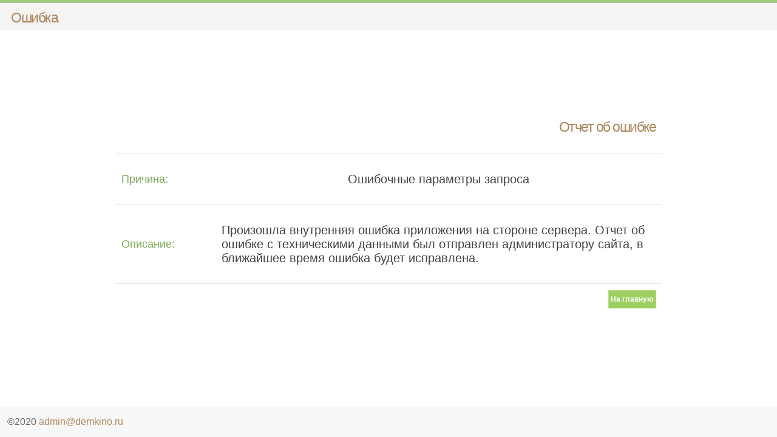

--- FILE ---
content_type: text/html;charset=UTF-8
request_url: http://demkino.ru/view_article.do?idArticle=f8659fed-f7d4-11ec-a342-003192b42163&section=event
body_size: 3499
content:



















<html>
<head>
    <base href="http://demkino.ru/">
    <title>Наш приход</title>

    <meta name="charset" content="UTF-8" />
    <link rel="shortcut icon" href="favicon.ico" type="image/x-icon">
    <link rel="stylesheet" type="text/css" media="screen" href="css/project.css" />
    
            <meta name="viewport" content="width=device-width minimum-scale=1 maximum-scale=1.0 user-scalable=no" />
            


</head>

<body>

    <table border="0" width="100%" height="100%" cellpadding="0" cellspacing="0">
        <tr>
            <td valign="top" height="50">
                <table border="0" cellpadding="0" cellspacing="0" class="header_table" width="100%">
                    <tr height="10px"><td></td></tr>
                    <tr height="40px" class="header_red">
                        <td>&nbsp;&nbsp;&nbsp;
                            Ошибка
                        </td>
                    </tr>
                </table>
            </td>
        </tr>
        <tr>
            <td>

                <table border="0"  cellspacing="0" cellpadding="10"  width="900" align="center">
                    <tr>
                        <td colspan="2" class="header_red" align="right">Отчет об ошибке</td>
                    </tr>
                    <tr><td style="border-bottom: 1px solid #dedede;" colspan="2"></td></tr>
                    <tr><td colspan="2"></td></tr>
                    <tr>
                        <td width="145"><label>Причина:</label></td>
                        <td align="center" style="color: #444; font-size: 20px">
                            Ошибочные параметры запроса
                        </td>
                    </tr>
                    <tr><td style="border-bottom: 1px solid #dedede;" colspan="2"></td></tr>
                    <tr><td colspan="2"></td></tr>
                    <tr>
                        <td width="145"><label>Описание:</label></td>
                        <td align="left" style="color: #444; font-size: 20px">
                            
                                    Произошла внутренняя ошибка приложения на стороне сервера. Отчет об ошибке с
                                    техническими данными был отправлен администратору сайта, в ближайшее время ошибка
                                    будет исправлена.
                                    
                        </td>
                    </tr>
                    <tr><td style="border-bottom: 1px solid #dedede;" colspan="2"></td></tr>
                    
                    <tr>
                        <td colspan="2" align="right">
                            <form action="main.do" method="get">
                                <input class="button" type="submit" value="На главную"/>
                            </form>
                        </td>
                    </tr>
                    
                </table>
            </td>
        </tr>
        <tr>
            <td height="50" class="footer" align="left">
                &nbsp;&nbsp;&nbsp;&copy;2020 <a href="mailto:admin@demkino.ru">admin@demkino.ru</a>
            </td>
        </tr>
    </table>
</body>
</html>

--- FILE ---
content_type: text/css;charset=UTF-8
request_url: http://demkino.ru/css/project.css
body_size: 10966
content:
body {
    font: 14px/40px 'Trebuchet MS', 'Helvetica Neue', Arial, Sans-Serif;
	color: #666666;
	margin: 0;
    padding: 0 0 0 0;
	text-align: center;
    height: 100%;
}

 /*Links */
a:link, a:visited {
	text-decoration: none;
	color: #AE855C;
}
a:hover {
	border-bottom: 1px dotted #AE855C;
}
a.more-link {
	padding-bottom: 2px;
	font-weight: bold;
	border-bottom: 1px dotted #AE855C;
}
a:hover.more-link {
	text-decoration: none;
}

.header_table
{
    background: #F6F5F5 url(../images/bg.gif) repeat-x;
}

.tree_background
{
    background: url(../images/header-image.gif) no-repeat;
    width: 371px;
    height: 263px;
}

.current_r
{
    background: transparent url(../images/left-tab.gif) no-repeat;
    width:10px
}

.current
{
    text-align: center;
    background: transparent url(../images/right-tab.gif) no-repeat right top;
    color: #444;
    font: bold 14px/40px 'Trebuchet MS', 'Helvetica Neue', Arial, Sans-Serif;
    text-transform: uppercase;
    padding-right: 10px;
}

.not_current
{
    text-align: center;
    color: #666666;
    font: bold 14px/40px 'Trebuchet MS', 'Helvetica Neue', Arial, Sans-Serif;
    text-transform: uppercase;
    padding-right: 10px;
}
a.test
{
    color: #666666;
    font: bold 14px/40px 'Trebuchet MS', 'Helvetica Neue', Arial, Sans-Serif;
    text-transform: uppercase;
    text-decoration: none;
}

a:hover.test
{
    border: none;
    color: #111;
    background: transparent;
}

a:active.test
{
    border: none;
    color: #111;
    background: transparent;
}


.logo_text
{
    white-space: nowrap;
    margin: 0;
    padding: 5px 20px 10px 0;
    font: normal 70px 'Trebuchet MS', 'Helvetica Neue', Arial, Sans-Serif;
    letter-spacing: -6px;
    font-style: italic;
    color: #93b876;
}
.logo
{
    margin: 0;
    padding: 0 20px 0 0;

    font-family: Georgia, 'Times New Roman', Times, Serif;
    font-weight: normal;
    font-size: 17px;
    line-height: 1.6em;
    font-style: italic;
    letter-spacing: -.5px;
    color: #7ba45b;
}

.search_background
{
    top: 10px; right: 0;
    padding: 0; margin: 0;
    border: none;
    width: 270px; height: 33px;
    background: #F5F4F3 url(../images/header-search.gif) no-repeat;
    z-index: 999999;
}

.search_input
{
    border: none;
    background: transparent;
    float: left;
    margin: 0; padding: 5px;
    width: 216px;
    display: inline;
    outline: none;
    font: 17px 'Trebuchet MS', 'Helvetica Neue', Arial, Sans-Serif;
    font-weight: normal;
    letter-spacing: -.5px;
    color: #444
}

.search_button
{
    width: 25px; height: 25px;
}


.line
{
    background: url(../images/border.gif) repeat-x top;
}

.header_left_article
{
    font: 23px 'Trebuchet MS', 'Helvetica Neue', Arial, Sans-Serif;
    letter-spacing: -1.5px;
    border-bottom: 1px solid #ebebeb;
    color: #7BA857;
}

.header_right_article
{
    font: 23px 'Trebuchet MS', 'Helvetica Neue', Arial, Sans-Serif;
    letter-spacing: -1.5px;
    border-bottom: 1px solid #ebebeb;
    color: #AE855C;
}

.header_form
{
    font: 23px 'Trebuchet MS', 'Helvetica Neue', Arial, Sans-Serif;
    letter-spacing: -1.5px;
    border-bottom: 1px solid #dedede;
    color: #AE855C;
 }

.header
{
    font: 23px 'Trebuchet MS', 'Helvetica Neue', Arial, Sans-Serif;
    letter-spacing: -1.5px;
    border-bottom: 1px solid #ebebeb;
    color: #666666;
}

.header_red
{
    font: 23px 'Trebuchet MS', 'Helvetica Neue', Arial, Sans-Serif;
    letter-spacing: -1.5px;
    color: #AE855C;
}


.header_green
{
    font: 23px 'Trebuchet MS', 'Helvetica Neue', Arial, Sans-Serif;
    letter-spacing: -1.5px;
    color: #7BA857;
}


.postmeta {
    padding: 5px; margin: 20px 15px 15px 10px;
    border: 1px solid #EBEBEB;
    background: #f8f8f8;
}
.postmeta a { background: transparent; }
.postmeta a:hover { border: none; }
.postmeta a.comments { margin: 0 10px 0 5px;	}
.postmeta a.readmore { margin: 0 10px 0 5px;	}
.postmeta .date{ margin: 0 10px 0 5px;	}

.post-info { font-size: .95em; padding-top: 3px; color: #B0B0B0; }
.post-info a, .post-info a:visited { color: #000; border: none; }

.post-info-black {
    font-size: .95em;
    padding-top: 3px;
    color: #000000;
}

.footer
{
    margin-top: 5px;
    border-top: 1px solid #EBEBEB;
    background: #f8f8f8;
}

.header_footer_article
{
    font: 1.5em 'Trebuchet MS', 'Helvetica Neue', Arial, Sans-Serif;
    letter-spacing: -0.5px;
    color: #7BA857;
}

/* thumbnails */
p.thumbs{ padding: 10px 0 0 10px; }
.thumbs img {
    position: relative;
    padding: 8px;
    margin: 5px;
    background: #fafafa;
    border: 1px solid #ddd;
}
.thumbs img:hover	{
    border: 1px solid #D2D2D2;
    background: #DDD;
}
.thumbs a:hover { background-color: transparent; border: none }

.action_form
{
    /*border: 1px solid #DCDCDC;*/
    border: 1px solid #F0F0F0;
    background: #f8f8f8;
}

.input_element_error
{
    color: #6A6969;
    border-width: 1px;
    border-style: solid;
    border-color: #ff0000;
    font: 15px 'Lucida Grande', Verdana, Helvetica, sans-serif;
}

input[type='text']:focus.input_element_error, select:focus.input_element_error, textarea:focus.input_element_error
{
    outline: none !important;
    background: #EFFAE6;
    border-width: 1px;
    border-style: solid;
    border-color: #ff0000;
}



.input_element
{
    color: #6A6969;
    border-width: 1px;
    border-style: solid;
    border-color: #d4d4d4 #ebebeb #ebebeb #d4d4d4;
    font: 15px 'Lucida Grande', Verdana, Helvetica, sans-serif;
}
input.button {
    font: bold 12px Arial, Sans-serif;
    height: 30px;
    margin: 0;
    padding: 2px 3px;
    color: #fff;
    background: #9CCF5F;
    border-width: 1px;
    border-style: solid;
    border-color: #B6DE8F #8DB836 #8DB836 #B6DE8F;
}


input[type='text']:focus.input_element, select:focus.input_element, textarea:focus.input_element
{
    outline: none !important;
    background: #EFFAE6;
    border-width: 1px;
    border-style: solid;
    border-color: #d4d4d4 #ebebeb #ebebeb #d4d4d4;
}

input.button:focus
{
    outline: none !important;
    font: bold 12px Arial, Sans-serif;
    height: 30px;
    margin: 0;
    padding: 2px 3px;
    color: #fff;
    background: #9CCF5F;
    border-width: 1px;
    border-style: solid;
    border-color: #B6DE8F #8DB836 #8DB836 #B6DE8F;
}

label
{
    font: 18px 'Lucida Grande', sans-serif;
    color: #7BA857;
}

.header_comment
{
    color: #AE855C; font: 20px 'Lucida Grande', Verdana, Helvetica, sans-serif;
}


blockquote {
    margin: 10px;
    padding: 20px 10px 10px 50px;
    border: 1px solid #F0F0F0;
    background: #f8f8f8 url(../images/quote.gif) no-repeat 12px 12px;
    font-weight: normal;
    font-size: 17px;
    line-height: 1.5em;
    font-style: italic;
    font-family: Georgia, 'Times New Roman', Times, Serif;
    color: #555;
}

.fl_upld label
{
    cursor: pointer;
    font: bold 12px Arial, Sans-serif;
    margin: 0;
    padding: 6px 3px;
    color: #fff;
    background: #9CCF5F;
    border-width: 1px;
    border-style: solid;
    border-color: #B6DE8F #8DB836 #8DB836 #B6DE8F;
}

.paging_current
{
    color: #444;
    font: bold 17px 'Trebuchet MS', 'Helvetica Neue', Arial, Sans-Serif;
    text-transform: uppercase;
    text-decoration: none;
    text-align: center;
}

.paging
{
    text-align: center;
    background-color: #EBEBEB;
    border: 1px solid #dedede;
}

a.link_paging
{
    color: #666666;
    font: bold 17px 'Trebuchet MS', 'Helvetica Neue', Arial, Sans-Serif;
    text-transform: uppercase;
    text-decoration: none;
}

a:hover.link_paging
{
    border: none;
    color: #111;
    background: transparent;
}

a:active.link_paging
{
    border: none;
    color: #111;
    background: transparent;
}

.calendar_work
{
    background-color:#7ba45b;
    color: #ffffff;
    text-align: center;
    font: 20px 'Trebuchet MS', 'Helvetica Neue', Arial, Sans-Serif;
}

.calendar_weekend
{
    background-color:#AE855C;
    color: #ffffff;
    text-align: center;
    font: 20px 'Trebuchet MS', 'Helvetica Neue', Arial, Sans-Serif;
}

.calendar_current
{
    background-color:#b2b2b2;
    color: #444;
    text-align: center;
    font: 20px 'Trebuchet MS', 'Helvetica Neue', Arial, Sans-Serif;
}

.calendar_not_current
{
    background-color:#f0f0f0;
    color: #b2b2b2;
    text-align: center;
    font: 20px 'Trebuchet MS', 'Helvetica Neue', Arial, Sans-Serif;
}


/* Дни великих праздников */
.calendar_great
{
    background-color: #C32826;
    color: #ffffff;
    text-align: center;
    font: 20px 'Trebuchet MS', 'Helvetica Neue', Arial, Sans-Serif;
}

/* Постовые дни */
.calendar_post
{
    background-color: #C3A441;
    color: #ffffff;
    text-align: center;
    font: 20px 'Trebuchet MS', 'Helvetica Neue', Arial, Sans-Serif;
}

/* Воскресный день */
.calendar_sunday
{
    background-color:#AE855C;
    color: #ffffff;
    text-align: center;
    font: 20px 'Trebuchet MS', 'Helvetica Neue', Arial, Sans-Serif;
}

/* День поминовения усопших */
.calendar_panihida
{
    background-color:#3D9DAE;
    color: #ffffff;
    text-align: center;
    font: 20px 'Trebuchet MS', 'Helvetica Neue', Arial, Sans-Serif;
}

/* День поминовения усопших */
.calendar_small_holiday
{
    background-color:#7ba45b;
    color: #ffffff;
    text-align: center;
    font: 20px 'Trebuchet MS', 'Helvetica Neue', Arial, Sans-Serif;
}

.header_right_calendar
{
    font: 18px 'Lucida Grande', Verdana, Helvetica, sans-serif;
    letter-spacing: -1.5px;
    border-bottom: 1px solid #ebebeb;
    color: #7BA857;
}

.header_left_calendar
{
    font: 23px 'Trebuchet MS', 'Helvetica Neue', Arial, Sans-Serif;
    letter-spacing: -1.5px;
    color: #AE855C;
}

.header_mobile_calendar
{
    font: 20px 'Lucida Grande', Verdana, Helvetica, sans-serif;
    letter-spacing: -1.5px;
    color: #AE855C;
}

.name_month
{
    color: #7ba45b;
    text-align: right;
    font: 17px 'Trebuchet MS', 'Helvetica Neue', Arial, Sans-Serif;
}

a.name_month
{
    color: #7ba45b;
    text-align: right;
    font: 17px 'Trebuchet MS', 'Helvetica Neue', Arial, Sans-Serif;
    text-decoration: none;
}

a:hover.name_month
{
    color: #AE855C;
    text-align: right;
    font: 17px 'Trebuchet MS', 'Helvetica Neue', Arial, Sans-Serif;
    border: none;
}

a:active.name_month
{
    color: #7ba45b;
    text-align: right;
    font: 17px 'Trebuchet MS', 'Helvetica Neue', Arial, Sans-Serif;
    border: none;
}